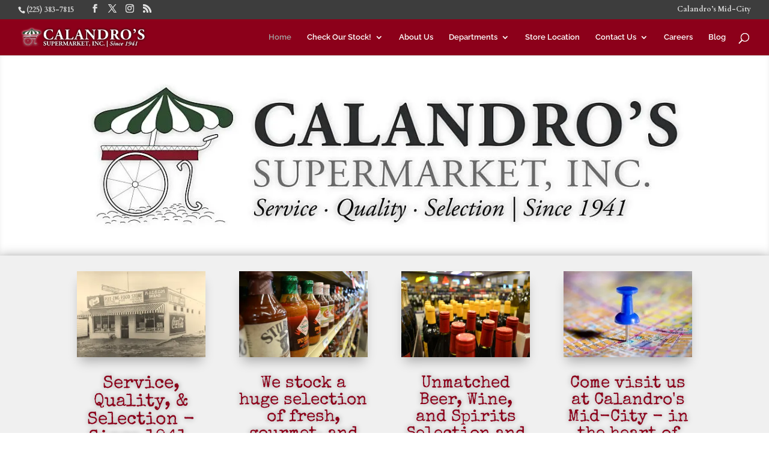

--- FILE ---
content_type: text/html; charset=utf-8
request_url: https://www.google.com/recaptcha/api2/anchor?ar=1&k=6LdyBpEUAAAAABCgLu0B-Hr9NV8twsAkHbSQFqW3&co=aHR0cHM6Ly9jYWxhbmRyb3MuY29tOjQ0Mw..&hl=en&v=PoyoqOPhxBO7pBk68S4YbpHZ&size=invisible&anchor-ms=20000&execute-ms=30000&cb=7kzkwpbo877s
body_size: 49906
content:
<!DOCTYPE HTML><html dir="ltr" lang="en"><head><meta http-equiv="Content-Type" content="text/html; charset=UTF-8">
<meta http-equiv="X-UA-Compatible" content="IE=edge">
<title>reCAPTCHA</title>
<style type="text/css">
/* cyrillic-ext */
@font-face {
  font-family: 'Roboto';
  font-style: normal;
  font-weight: 400;
  font-stretch: 100%;
  src: url(//fonts.gstatic.com/s/roboto/v48/KFO7CnqEu92Fr1ME7kSn66aGLdTylUAMa3GUBHMdazTgWw.woff2) format('woff2');
  unicode-range: U+0460-052F, U+1C80-1C8A, U+20B4, U+2DE0-2DFF, U+A640-A69F, U+FE2E-FE2F;
}
/* cyrillic */
@font-face {
  font-family: 'Roboto';
  font-style: normal;
  font-weight: 400;
  font-stretch: 100%;
  src: url(//fonts.gstatic.com/s/roboto/v48/KFO7CnqEu92Fr1ME7kSn66aGLdTylUAMa3iUBHMdazTgWw.woff2) format('woff2');
  unicode-range: U+0301, U+0400-045F, U+0490-0491, U+04B0-04B1, U+2116;
}
/* greek-ext */
@font-face {
  font-family: 'Roboto';
  font-style: normal;
  font-weight: 400;
  font-stretch: 100%;
  src: url(//fonts.gstatic.com/s/roboto/v48/KFO7CnqEu92Fr1ME7kSn66aGLdTylUAMa3CUBHMdazTgWw.woff2) format('woff2');
  unicode-range: U+1F00-1FFF;
}
/* greek */
@font-face {
  font-family: 'Roboto';
  font-style: normal;
  font-weight: 400;
  font-stretch: 100%;
  src: url(//fonts.gstatic.com/s/roboto/v48/KFO7CnqEu92Fr1ME7kSn66aGLdTylUAMa3-UBHMdazTgWw.woff2) format('woff2');
  unicode-range: U+0370-0377, U+037A-037F, U+0384-038A, U+038C, U+038E-03A1, U+03A3-03FF;
}
/* math */
@font-face {
  font-family: 'Roboto';
  font-style: normal;
  font-weight: 400;
  font-stretch: 100%;
  src: url(//fonts.gstatic.com/s/roboto/v48/KFO7CnqEu92Fr1ME7kSn66aGLdTylUAMawCUBHMdazTgWw.woff2) format('woff2');
  unicode-range: U+0302-0303, U+0305, U+0307-0308, U+0310, U+0312, U+0315, U+031A, U+0326-0327, U+032C, U+032F-0330, U+0332-0333, U+0338, U+033A, U+0346, U+034D, U+0391-03A1, U+03A3-03A9, U+03B1-03C9, U+03D1, U+03D5-03D6, U+03F0-03F1, U+03F4-03F5, U+2016-2017, U+2034-2038, U+203C, U+2040, U+2043, U+2047, U+2050, U+2057, U+205F, U+2070-2071, U+2074-208E, U+2090-209C, U+20D0-20DC, U+20E1, U+20E5-20EF, U+2100-2112, U+2114-2115, U+2117-2121, U+2123-214F, U+2190, U+2192, U+2194-21AE, U+21B0-21E5, U+21F1-21F2, U+21F4-2211, U+2213-2214, U+2216-22FF, U+2308-230B, U+2310, U+2319, U+231C-2321, U+2336-237A, U+237C, U+2395, U+239B-23B7, U+23D0, U+23DC-23E1, U+2474-2475, U+25AF, U+25B3, U+25B7, U+25BD, U+25C1, U+25CA, U+25CC, U+25FB, U+266D-266F, U+27C0-27FF, U+2900-2AFF, U+2B0E-2B11, U+2B30-2B4C, U+2BFE, U+3030, U+FF5B, U+FF5D, U+1D400-1D7FF, U+1EE00-1EEFF;
}
/* symbols */
@font-face {
  font-family: 'Roboto';
  font-style: normal;
  font-weight: 400;
  font-stretch: 100%;
  src: url(//fonts.gstatic.com/s/roboto/v48/KFO7CnqEu92Fr1ME7kSn66aGLdTylUAMaxKUBHMdazTgWw.woff2) format('woff2');
  unicode-range: U+0001-000C, U+000E-001F, U+007F-009F, U+20DD-20E0, U+20E2-20E4, U+2150-218F, U+2190, U+2192, U+2194-2199, U+21AF, U+21E6-21F0, U+21F3, U+2218-2219, U+2299, U+22C4-22C6, U+2300-243F, U+2440-244A, U+2460-24FF, U+25A0-27BF, U+2800-28FF, U+2921-2922, U+2981, U+29BF, U+29EB, U+2B00-2BFF, U+4DC0-4DFF, U+FFF9-FFFB, U+10140-1018E, U+10190-1019C, U+101A0, U+101D0-101FD, U+102E0-102FB, U+10E60-10E7E, U+1D2C0-1D2D3, U+1D2E0-1D37F, U+1F000-1F0FF, U+1F100-1F1AD, U+1F1E6-1F1FF, U+1F30D-1F30F, U+1F315, U+1F31C, U+1F31E, U+1F320-1F32C, U+1F336, U+1F378, U+1F37D, U+1F382, U+1F393-1F39F, U+1F3A7-1F3A8, U+1F3AC-1F3AF, U+1F3C2, U+1F3C4-1F3C6, U+1F3CA-1F3CE, U+1F3D4-1F3E0, U+1F3ED, U+1F3F1-1F3F3, U+1F3F5-1F3F7, U+1F408, U+1F415, U+1F41F, U+1F426, U+1F43F, U+1F441-1F442, U+1F444, U+1F446-1F449, U+1F44C-1F44E, U+1F453, U+1F46A, U+1F47D, U+1F4A3, U+1F4B0, U+1F4B3, U+1F4B9, U+1F4BB, U+1F4BF, U+1F4C8-1F4CB, U+1F4D6, U+1F4DA, U+1F4DF, U+1F4E3-1F4E6, U+1F4EA-1F4ED, U+1F4F7, U+1F4F9-1F4FB, U+1F4FD-1F4FE, U+1F503, U+1F507-1F50B, U+1F50D, U+1F512-1F513, U+1F53E-1F54A, U+1F54F-1F5FA, U+1F610, U+1F650-1F67F, U+1F687, U+1F68D, U+1F691, U+1F694, U+1F698, U+1F6AD, U+1F6B2, U+1F6B9-1F6BA, U+1F6BC, U+1F6C6-1F6CF, U+1F6D3-1F6D7, U+1F6E0-1F6EA, U+1F6F0-1F6F3, U+1F6F7-1F6FC, U+1F700-1F7FF, U+1F800-1F80B, U+1F810-1F847, U+1F850-1F859, U+1F860-1F887, U+1F890-1F8AD, U+1F8B0-1F8BB, U+1F8C0-1F8C1, U+1F900-1F90B, U+1F93B, U+1F946, U+1F984, U+1F996, U+1F9E9, U+1FA00-1FA6F, U+1FA70-1FA7C, U+1FA80-1FA89, U+1FA8F-1FAC6, U+1FACE-1FADC, U+1FADF-1FAE9, U+1FAF0-1FAF8, U+1FB00-1FBFF;
}
/* vietnamese */
@font-face {
  font-family: 'Roboto';
  font-style: normal;
  font-weight: 400;
  font-stretch: 100%;
  src: url(//fonts.gstatic.com/s/roboto/v48/KFO7CnqEu92Fr1ME7kSn66aGLdTylUAMa3OUBHMdazTgWw.woff2) format('woff2');
  unicode-range: U+0102-0103, U+0110-0111, U+0128-0129, U+0168-0169, U+01A0-01A1, U+01AF-01B0, U+0300-0301, U+0303-0304, U+0308-0309, U+0323, U+0329, U+1EA0-1EF9, U+20AB;
}
/* latin-ext */
@font-face {
  font-family: 'Roboto';
  font-style: normal;
  font-weight: 400;
  font-stretch: 100%;
  src: url(//fonts.gstatic.com/s/roboto/v48/KFO7CnqEu92Fr1ME7kSn66aGLdTylUAMa3KUBHMdazTgWw.woff2) format('woff2');
  unicode-range: U+0100-02BA, U+02BD-02C5, U+02C7-02CC, U+02CE-02D7, U+02DD-02FF, U+0304, U+0308, U+0329, U+1D00-1DBF, U+1E00-1E9F, U+1EF2-1EFF, U+2020, U+20A0-20AB, U+20AD-20C0, U+2113, U+2C60-2C7F, U+A720-A7FF;
}
/* latin */
@font-face {
  font-family: 'Roboto';
  font-style: normal;
  font-weight: 400;
  font-stretch: 100%;
  src: url(//fonts.gstatic.com/s/roboto/v48/KFO7CnqEu92Fr1ME7kSn66aGLdTylUAMa3yUBHMdazQ.woff2) format('woff2');
  unicode-range: U+0000-00FF, U+0131, U+0152-0153, U+02BB-02BC, U+02C6, U+02DA, U+02DC, U+0304, U+0308, U+0329, U+2000-206F, U+20AC, U+2122, U+2191, U+2193, U+2212, U+2215, U+FEFF, U+FFFD;
}
/* cyrillic-ext */
@font-face {
  font-family: 'Roboto';
  font-style: normal;
  font-weight: 500;
  font-stretch: 100%;
  src: url(//fonts.gstatic.com/s/roboto/v48/KFO7CnqEu92Fr1ME7kSn66aGLdTylUAMa3GUBHMdazTgWw.woff2) format('woff2');
  unicode-range: U+0460-052F, U+1C80-1C8A, U+20B4, U+2DE0-2DFF, U+A640-A69F, U+FE2E-FE2F;
}
/* cyrillic */
@font-face {
  font-family: 'Roboto';
  font-style: normal;
  font-weight: 500;
  font-stretch: 100%;
  src: url(//fonts.gstatic.com/s/roboto/v48/KFO7CnqEu92Fr1ME7kSn66aGLdTylUAMa3iUBHMdazTgWw.woff2) format('woff2');
  unicode-range: U+0301, U+0400-045F, U+0490-0491, U+04B0-04B1, U+2116;
}
/* greek-ext */
@font-face {
  font-family: 'Roboto';
  font-style: normal;
  font-weight: 500;
  font-stretch: 100%;
  src: url(//fonts.gstatic.com/s/roboto/v48/KFO7CnqEu92Fr1ME7kSn66aGLdTylUAMa3CUBHMdazTgWw.woff2) format('woff2');
  unicode-range: U+1F00-1FFF;
}
/* greek */
@font-face {
  font-family: 'Roboto';
  font-style: normal;
  font-weight: 500;
  font-stretch: 100%;
  src: url(//fonts.gstatic.com/s/roboto/v48/KFO7CnqEu92Fr1ME7kSn66aGLdTylUAMa3-UBHMdazTgWw.woff2) format('woff2');
  unicode-range: U+0370-0377, U+037A-037F, U+0384-038A, U+038C, U+038E-03A1, U+03A3-03FF;
}
/* math */
@font-face {
  font-family: 'Roboto';
  font-style: normal;
  font-weight: 500;
  font-stretch: 100%;
  src: url(//fonts.gstatic.com/s/roboto/v48/KFO7CnqEu92Fr1ME7kSn66aGLdTylUAMawCUBHMdazTgWw.woff2) format('woff2');
  unicode-range: U+0302-0303, U+0305, U+0307-0308, U+0310, U+0312, U+0315, U+031A, U+0326-0327, U+032C, U+032F-0330, U+0332-0333, U+0338, U+033A, U+0346, U+034D, U+0391-03A1, U+03A3-03A9, U+03B1-03C9, U+03D1, U+03D5-03D6, U+03F0-03F1, U+03F4-03F5, U+2016-2017, U+2034-2038, U+203C, U+2040, U+2043, U+2047, U+2050, U+2057, U+205F, U+2070-2071, U+2074-208E, U+2090-209C, U+20D0-20DC, U+20E1, U+20E5-20EF, U+2100-2112, U+2114-2115, U+2117-2121, U+2123-214F, U+2190, U+2192, U+2194-21AE, U+21B0-21E5, U+21F1-21F2, U+21F4-2211, U+2213-2214, U+2216-22FF, U+2308-230B, U+2310, U+2319, U+231C-2321, U+2336-237A, U+237C, U+2395, U+239B-23B7, U+23D0, U+23DC-23E1, U+2474-2475, U+25AF, U+25B3, U+25B7, U+25BD, U+25C1, U+25CA, U+25CC, U+25FB, U+266D-266F, U+27C0-27FF, U+2900-2AFF, U+2B0E-2B11, U+2B30-2B4C, U+2BFE, U+3030, U+FF5B, U+FF5D, U+1D400-1D7FF, U+1EE00-1EEFF;
}
/* symbols */
@font-face {
  font-family: 'Roboto';
  font-style: normal;
  font-weight: 500;
  font-stretch: 100%;
  src: url(//fonts.gstatic.com/s/roboto/v48/KFO7CnqEu92Fr1ME7kSn66aGLdTylUAMaxKUBHMdazTgWw.woff2) format('woff2');
  unicode-range: U+0001-000C, U+000E-001F, U+007F-009F, U+20DD-20E0, U+20E2-20E4, U+2150-218F, U+2190, U+2192, U+2194-2199, U+21AF, U+21E6-21F0, U+21F3, U+2218-2219, U+2299, U+22C4-22C6, U+2300-243F, U+2440-244A, U+2460-24FF, U+25A0-27BF, U+2800-28FF, U+2921-2922, U+2981, U+29BF, U+29EB, U+2B00-2BFF, U+4DC0-4DFF, U+FFF9-FFFB, U+10140-1018E, U+10190-1019C, U+101A0, U+101D0-101FD, U+102E0-102FB, U+10E60-10E7E, U+1D2C0-1D2D3, U+1D2E0-1D37F, U+1F000-1F0FF, U+1F100-1F1AD, U+1F1E6-1F1FF, U+1F30D-1F30F, U+1F315, U+1F31C, U+1F31E, U+1F320-1F32C, U+1F336, U+1F378, U+1F37D, U+1F382, U+1F393-1F39F, U+1F3A7-1F3A8, U+1F3AC-1F3AF, U+1F3C2, U+1F3C4-1F3C6, U+1F3CA-1F3CE, U+1F3D4-1F3E0, U+1F3ED, U+1F3F1-1F3F3, U+1F3F5-1F3F7, U+1F408, U+1F415, U+1F41F, U+1F426, U+1F43F, U+1F441-1F442, U+1F444, U+1F446-1F449, U+1F44C-1F44E, U+1F453, U+1F46A, U+1F47D, U+1F4A3, U+1F4B0, U+1F4B3, U+1F4B9, U+1F4BB, U+1F4BF, U+1F4C8-1F4CB, U+1F4D6, U+1F4DA, U+1F4DF, U+1F4E3-1F4E6, U+1F4EA-1F4ED, U+1F4F7, U+1F4F9-1F4FB, U+1F4FD-1F4FE, U+1F503, U+1F507-1F50B, U+1F50D, U+1F512-1F513, U+1F53E-1F54A, U+1F54F-1F5FA, U+1F610, U+1F650-1F67F, U+1F687, U+1F68D, U+1F691, U+1F694, U+1F698, U+1F6AD, U+1F6B2, U+1F6B9-1F6BA, U+1F6BC, U+1F6C6-1F6CF, U+1F6D3-1F6D7, U+1F6E0-1F6EA, U+1F6F0-1F6F3, U+1F6F7-1F6FC, U+1F700-1F7FF, U+1F800-1F80B, U+1F810-1F847, U+1F850-1F859, U+1F860-1F887, U+1F890-1F8AD, U+1F8B0-1F8BB, U+1F8C0-1F8C1, U+1F900-1F90B, U+1F93B, U+1F946, U+1F984, U+1F996, U+1F9E9, U+1FA00-1FA6F, U+1FA70-1FA7C, U+1FA80-1FA89, U+1FA8F-1FAC6, U+1FACE-1FADC, U+1FADF-1FAE9, U+1FAF0-1FAF8, U+1FB00-1FBFF;
}
/* vietnamese */
@font-face {
  font-family: 'Roboto';
  font-style: normal;
  font-weight: 500;
  font-stretch: 100%;
  src: url(//fonts.gstatic.com/s/roboto/v48/KFO7CnqEu92Fr1ME7kSn66aGLdTylUAMa3OUBHMdazTgWw.woff2) format('woff2');
  unicode-range: U+0102-0103, U+0110-0111, U+0128-0129, U+0168-0169, U+01A0-01A1, U+01AF-01B0, U+0300-0301, U+0303-0304, U+0308-0309, U+0323, U+0329, U+1EA0-1EF9, U+20AB;
}
/* latin-ext */
@font-face {
  font-family: 'Roboto';
  font-style: normal;
  font-weight: 500;
  font-stretch: 100%;
  src: url(//fonts.gstatic.com/s/roboto/v48/KFO7CnqEu92Fr1ME7kSn66aGLdTylUAMa3KUBHMdazTgWw.woff2) format('woff2');
  unicode-range: U+0100-02BA, U+02BD-02C5, U+02C7-02CC, U+02CE-02D7, U+02DD-02FF, U+0304, U+0308, U+0329, U+1D00-1DBF, U+1E00-1E9F, U+1EF2-1EFF, U+2020, U+20A0-20AB, U+20AD-20C0, U+2113, U+2C60-2C7F, U+A720-A7FF;
}
/* latin */
@font-face {
  font-family: 'Roboto';
  font-style: normal;
  font-weight: 500;
  font-stretch: 100%;
  src: url(//fonts.gstatic.com/s/roboto/v48/KFO7CnqEu92Fr1ME7kSn66aGLdTylUAMa3yUBHMdazQ.woff2) format('woff2');
  unicode-range: U+0000-00FF, U+0131, U+0152-0153, U+02BB-02BC, U+02C6, U+02DA, U+02DC, U+0304, U+0308, U+0329, U+2000-206F, U+20AC, U+2122, U+2191, U+2193, U+2212, U+2215, U+FEFF, U+FFFD;
}
/* cyrillic-ext */
@font-face {
  font-family: 'Roboto';
  font-style: normal;
  font-weight: 900;
  font-stretch: 100%;
  src: url(//fonts.gstatic.com/s/roboto/v48/KFO7CnqEu92Fr1ME7kSn66aGLdTylUAMa3GUBHMdazTgWw.woff2) format('woff2');
  unicode-range: U+0460-052F, U+1C80-1C8A, U+20B4, U+2DE0-2DFF, U+A640-A69F, U+FE2E-FE2F;
}
/* cyrillic */
@font-face {
  font-family: 'Roboto';
  font-style: normal;
  font-weight: 900;
  font-stretch: 100%;
  src: url(//fonts.gstatic.com/s/roboto/v48/KFO7CnqEu92Fr1ME7kSn66aGLdTylUAMa3iUBHMdazTgWw.woff2) format('woff2');
  unicode-range: U+0301, U+0400-045F, U+0490-0491, U+04B0-04B1, U+2116;
}
/* greek-ext */
@font-face {
  font-family: 'Roboto';
  font-style: normal;
  font-weight: 900;
  font-stretch: 100%;
  src: url(//fonts.gstatic.com/s/roboto/v48/KFO7CnqEu92Fr1ME7kSn66aGLdTylUAMa3CUBHMdazTgWw.woff2) format('woff2');
  unicode-range: U+1F00-1FFF;
}
/* greek */
@font-face {
  font-family: 'Roboto';
  font-style: normal;
  font-weight: 900;
  font-stretch: 100%;
  src: url(//fonts.gstatic.com/s/roboto/v48/KFO7CnqEu92Fr1ME7kSn66aGLdTylUAMa3-UBHMdazTgWw.woff2) format('woff2');
  unicode-range: U+0370-0377, U+037A-037F, U+0384-038A, U+038C, U+038E-03A1, U+03A3-03FF;
}
/* math */
@font-face {
  font-family: 'Roboto';
  font-style: normal;
  font-weight: 900;
  font-stretch: 100%;
  src: url(//fonts.gstatic.com/s/roboto/v48/KFO7CnqEu92Fr1ME7kSn66aGLdTylUAMawCUBHMdazTgWw.woff2) format('woff2');
  unicode-range: U+0302-0303, U+0305, U+0307-0308, U+0310, U+0312, U+0315, U+031A, U+0326-0327, U+032C, U+032F-0330, U+0332-0333, U+0338, U+033A, U+0346, U+034D, U+0391-03A1, U+03A3-03A9, U+03B1-03C9, U+03D1, U+03D5-03D6, U+03F0-03F1, U+03F4-03F5, U+2016-2017, U+2034-2038, U+203C, U+2040, U+2043, U+2047, U+2050, U+2057, U+205F, U+2070-2071, U+2074-208E, U+2090-209C, U+20D0-20DC, U+20E1, U+20E5-20EF, U+2100-2112, U+2114-2115, U+2117-2121, U+2123-214F, U+2190, U+2192, U+2194-21AE, U+21B0-21E5, U+21F1-21F2, U+21F4-2211, U+2213-2214, U+2216-22FF, U+2308-230B, U+2310, U+2319, U+231C-2321, U+2336-237A, U+237C, U+2395, U+239B-23B7, U+23D0, U+23DC-23E1, U+2474-2475, U+25AF, U+25B3, U+25B7, U+25BD, U+25C1, U+25CA, U+25CC, U+25FB, U+266D-266F, U+27C0-27FF, U+2900-2AFF, U+2B0E-2B11, U+2B30-2B4C, U+2BFE, U+3030, U+FF5B, U+FF5D, U+1D400-1D7FF, U+1EE00-1EEFF;
}
/* symbols */
@font-face {
  font-family: 'Roboto';
  font-style: normal;
  font-weight: 900;
  font-stretch: 100%;
  src: url(//fonts.gstatic.com/s/roboto/v48/KFO7CnqEu92Fr1ME7kSn66aGLdTylUAMaxKUBHMdazTgWw.woff2) format('woff2');
  unicode-range: U+0001-000C, U+000E-001F, U+007F-009F, U+20DD-20E0, U+20E2-20E4, U+2150-218F, U+2190, U+2192, U+2194-2199, U+21AF, U+21E6-21F0, U+21F3, U+2218-2219, U+2299, U+22C4-22C6, U+2300-243F, U+2440-244A, U+2460-24FF, U+25A0-27BF, U+2800-28FF, U+2921-2922, U+2981, U+29BF, U+29EB, U+2B00-2BFF, U+4DC0-4DFF, U+FFF9-FFFB, U+10140-1018E, U+10190-1019C, U+101A0, U+101D0-101FD, U+102E0-102FB, U+10E60-10E7E, U+1D2C0-1D2D3, U+1D2E0-1D37F, U+1F000-1F0FF, U+1F100-1F1AD, U+1F1E6-1F1FF, U+1F30D-1F30F, U+1F315, U+1F31C, U+1F31E, U+1F320-1F32C, U+1F336, U+1F378, U+1F37D, U+1F382, U+1F393-1F39F, U+1F3A7-1F3A8, U+1F3AC-1F3AF, U+1F3C2, U+1F3C4-1F3C6, U+1F3CA-1F3CE, U+1F3D4-1F3E0, U+1F3ED, U+1F3F1-1F3F3, U+1F3F5-1F3F7, U+1F408, U+1F415, U+1F41F, U+1F426, U+1F43F, U+1F441-1F442, U+1F444, U+1F446-1F449, U+1F44C-1F44E, U+1F453, U+1F46A, U+1F47D, U+1F4A3, U+1F4B0, U+1F4B3, U+1F4B9, U+1F4BB, U+1F4BF, U+1F4C8-1F4CB, U+1F4D6, U+1F4DA, U+1F4DF, U+1F4E3-1F4E6, U+1F4EA-1F4ED, U+1F4F7, U+1F4F9-1F4FB, U+1F4FD-1F4FE, U+1F503, U+1F507-1F50B, U+1F50D, U+1F512-1F513, U+1F53E-1F54A, U+1F54F-1F5FA, U+1F610, U+1F650-1F67F, U+1F687, U+1F68D, U+1F691, U+1F694, U+1F698, U+1F6AD, U+1F6B2, U+1F6B9-1F6BA, U+1F6BC, U+1F6C6-1F6CF, U+1F6D3-1F6D7, U+1F6E0-1F6EA, U+1F6F0-1F6F3, U+1F6F7-1F6FC, U+1F700-1F7FF, U+1F800-1F80B, U+1F810-1F847, U+1F850-1F859, U+1F860-1F887, U+1F890-1F8AD, U+1F8B0-1F8BB, U+1F8C0-1F8C1, U+1F900-1F90B, U+1F93B, U+1F946, U+1F984, U+1F996, U+1F9E9, U+1FA00-1FA6F, U+1FA70-1FA7C, U+1FA80-1FA89, U+1FA8F-1FAC6, U+1FACE-1FADC, U+1FADF-1FAE9, U+1FAF0-1FAF8, U+1FB00-1FBFF;
}
/* vietnamese */
@font-face {
  font-family: 'Roboto';
  font-style: normal;
  font-weight: 900;
  font-stretch: 100%;
  src: url(//fonts.gstatic.com/s/roboto/v48/KFO7CnqEu92Fr1ME7kSn66aGLdTylUAMa3OUBHMdazTgWw.woff2) format('woff2');
  unicode-range: U+0102-0103, U+0110-0111, U+0128-0129, U+0168-0169, U+01A0-01A1, U+01AF-01B0, U+0300-0301, U+0303-0304, U+0308-0309, U+0323, U+0329, U+1EA0-1EF9, U+20AB;
}
/* latin-ext */
@font-face {
  font-family: 'Roboto';
  font-style: normal;
  font-weight: 900;
  font-stretch: 100%;
  src: url(//fonts.gstatic.com/s/roboto/v48/KFO7CnqEu92Fr1ME7kSn66aGLdTylUAMa3KUBHMdazTgWw.woff2) format('woff2');
  unicode-range: U+0100-02BA, U+02BD-02C5, U+02C7-02CC, U+02CE-02D7, U+02DD-02FF, U+0304, U+0308, U+0329, U+1D00-1DBF, U+1E00-1E9F, U+1EF2-1EFF, U+2020, U+20A0-20AB, U+20AD-20C0, U+2113, U+2C60-2C7F, U+A720-A7FF;
}
/* latin */
@font-face {
  font-family: 'Roboto';
  font-style: normal;
  font-weight: 900;
  font-stretch: 100%;
  src: url(//fonts.gstatic.com/s/roboto/v48/KFO7CnqEu92Fr1ME7kSn66aGLdTylUAMa3yUBHMdazQ.woff2) format('woff2');
  unicode-range: U+0000-00FF, U+0131, U+0152-0153, U+02BB-02BC, U+02C6, U+02DA, U+02DC, U+0304, U+0308, U+0329, U+2000-206F, U+20AC, U+2122, U+2191, U+2193, U+2212, U+2215, U+FEFF, U+FFFD;
}

</style>
<link rel="stylesheet" type="text/css" href="https://www.gstatic.com/recaptcha/releases/PoyoqOPhxBO7pBk68S4YbpHZ/styles__ltr.css">
<script nonce="0EVm-KDfUsPVec8nXENN0A" type="text/javascript">window['__recaptcha_api'] = 'https://www.google.com/recaptcha/api2/';</script>
<script type="text/javascript" src="https://www.gstatic.com/recaptcha/releases/PoyoqOPhxBO7pBk68S4YbpHZ/recaptcha__en.js" nonce="0EVm-KDfUsPVec8nXENN0A">
      
    </script></head>
<body><div id="rc-anchor-alert" class="rc-anchor-alert"></div>
<input type="hidden" id="recaptcha-token" value="[base64]">
<script type="text/javascript" nonce="0EVm-KDfUsPVec8nXENN0A">
      recaptcha.anchor.Main.init("[\x22ainput\x22,[\x22bgdata\x22,\x22\x22,\[base64]/[base64]/[base64]/[base64]/[base64]/[base64]/KGcoTywyNTMsTy5PKSxVRyhPLEMpKTpnKE8sMjUzLEMpLE8pKSxsKSksTykpfSxieT1mdW5jdGlvbihDLE8sdSxsKXtmb3IobD0odT1SKEMpLDApO08+MDtPLS0pbD1sPDw4fFooQyk7ZyhDLHUsbCl9LFVHPWZ1bmN0aW9uKEMsTyl7Qy5pLmxlbmd0aD4xMDQ/[base64]/[base64]/[base64]/[base64]/[base64]/[base64]/[base64]\\u003d\x22,\[base64]\x22,\x22c8KFw6IDAmHDkxFWBg7CtULCtj8pw47Chw7DhsKsw67CgjUdZ8K0WF4HbsO2YsO0wpfDgsOlw6Yww67Ci8OBSEPDr01bwozDuGBnccKDwp1GwqrCjCHCnVR/[base64]/[base64]/On1JSy3CjcKLRcOXVMK4w7DDrMOYwrVBRcOmdcKWw7DDlMOVwoDCoDQNMcKqPgsUHsKbw6sWVsKnSMKPw5fCs8KgRxpnKGbDq8O/ZcKWKkktW0nDmsOuGUV9IGscwqlyw4MOP8OOwopOw5/DsSltanzCusKbw6E/[base64]/[base64]/w7vDpcKyFsOdw4gAw4zChMKWLMKCLsONEwdXw4NmGsOxw6FEw63CsHnCgsOYJ8KLwq3Ct3fDujPCrsKdJl59wooqRRLCggHDsjbCn8KaNntzwpfDqmbCssOaw4bChcKnKS0ka8Orwr/CrQfDqcKtAWlow44fwpnDi3/CrghRIcOPw5zCg8O8EEvDo8KsWw7DisOBcw7CisOsa3PCu0YaPMKPdMOWwofCosKTwpDCnHvDssKrwqFXcMOVwoduwonDhCbCtT7DjcKOLT7CiDLCvMOFBnTDgsOVw5vCg0dkDsO4Tj/DlMKGS8O/esKaw7U1wrdLworCj8KUwoXCkcOPwqwYwrbChMOfwr3DizbDtFVKDj1QS21BwptSAcK4w71CwoPClF8hESvCvnJVw6UBwqFpw6zDuADChnU9w6vCsWJjwpvDkz7DmmxGwrV9w5UCw60wUHzCocKjTMOowoPDqsOWwoFUwohtaRwETDhxeFbCix8CUcOUw7LCsh06Rg/DvgJ9XsKVw7bCn8OnRcKOw7Ahw60iwoPCjzFtw4xnChxwWxFXK8OEO8ORwq0gwqjDqsKtwr0PDsK5wpBSCMOtwrASGC4ewpRAw7rChcOVBsOFw6HDhcOmwr3CjcOHKBt1TS7CkBhpM8OSwq/DhzbDiXnDnRTCs8Olwr4rLyjCunLDs8O2OMOFw4IQw6I8w6fCrMOnwqd2GhXCkwpYXhgdw43DtcKTDsOxwrbCpiVNwrcrQBzDhsOUA8OsE8K4OcOQw4XCozJNw7zCgsOuwpJSwqbCvAPDhsKhd8Oew4hXwq/CjwzDgBldaSzCtMKxw7R2E2nCmG3Do8K3WmzDkBw6FBzDkgzDtsOhw5IdQht4IsOcw6/[base64]/LMOuV052EFINw5FXw7rDmiXCq2LDqMOdPRTDhz/CtMO8JMKIwr7CmMObw4Miw6jDuFbChH4Xb2ESw7fCm0PDusONw7bDrcKDSMKrwqQYfjcRwrkOPRhBIGUKOsOgFU7DosK9MyY6wqIrw5TDu8KrW8KcbBjCh2hqwqkxcVXDr1pGaMOiwpXDlGXCvkl8HsOXTQhswoHCnD8bwoYkEcK6wpjCnsK3LMOnw5/CiEvDtm9cwrlHwrnDosOOwplDN8Kpw5DDoMKpw4IPJsKtTcORAHfChRXCiMKrw5VvS8O0M8Kaw6sndcOcw5LCjgYPw6/DjgPCmwQaSgBUwo0ORcK8w6LCvF/Dl8Khw5fDgTIfGsO/[base64]/CmFzDqcOTwqMSw4PDgMO7w55wHRsGe8O+wrXCvBDDrXrCk8KFJsKKwqHCl3rCtcKTDMKlw6kKFDAOXcOjwrIOcRHDs8OANcKew4PCom0zQSbCtTorw75Kw5nDhTPCrTcywozDl8Oiw6gawr/Cv21FBcO1b0gawqZ8OcKSIjjCksKuWwrDt38GwpAgZMOjJcO2w6tMccKMejjDmkh5wp0Nwq9SZyVBSsK/MsKVw4hlJ8KhGMOfOwYzwofCjznCicOMw41XLEZcZAEXwr3DiMO2w6zCssOSeFrDnlRpcsK0w405f8ODw4/ClBk0wqXCp8KMGwBcwqBFXcOqN8OGwpNcahHDlWBJNsO8KC/DmMK0CsOYHWvDgnnCq8OMVzwhw5xxwo/CjCfCiB7CthjCuMO/[base64]/[base64]/[base64]/CtQXCgSxYwo3DqcKjw57DrMOdwqvDlsK7JUfCssKRahMxK8KpNMKfAgrDucKEw7ZHw5nChsOIwo3CiUZ0YMK2N8Knwp/ChsKlCDfCsCtew63DscOmwqvDhcOTw5ctw4cOwp/DnsOXw6LDjMKLHMO1XhXDucKiJcKXeW7DgMKnMFrCm8OGRlrCkcKVf8OAQMKQwo4Iw5pKwrx3wpXDnzLDnsOlZ8KywrfDkFjDmggcOQjCkXE1c2/DimjCkFTDnC7DncKRw4c0w5/CgsO4wrtxw6ALByk7woAkScO/TMO7ZMKbwosPwrYLw4DCr0zDs8KyH8O9w7bChcOcwrx8QEHDqWHCnMOxwrvDpCQRc3tiwoF2LMKiw7p7ScO9wqlMw6FUUsOdKgxMwojDlsK/[base64]/wozCvMKTwqzClcOewpvCvTwuMMOewrlbw6fCtMOpJEN9w77ClGxzTcKOw5DCgcOhNcO5wqYTKsOQDMKnYnJtw5YgKMOtw5jCtSPCusONTzpQMwwLwq7DgCNHwpHCrENaZMKpwo54Y8Ojw7/[base64]/ClcOmDMOrFcOuEGnChGV5R8Kiw5fDgsOzwr3DrsK9w5NLwr1/w6bDg8KSfMK0wrTDhBHChcKGeg3DvMO7wqctMwDCrMK9AMOeKcKiw5DCgMKKSxPCg3DCtsKCw5YgwrR2w51gYmMKLDFewrHCvjLDtg1HdBRNwpcmUSx+LMOJHSAKw7Q6TTsOwqtyfcK5KMOZZn/[base64]/[base64]/NjFzwoB/Dkwpw7DChMOLw7wbw5MgwqrCicKxwokAwpg5wqTDpwbCvBvCjsKawqHDvz7CkmLDr8OawpxwwppGwoVfaMOLwo7DjBkgRMKww6xFasO9FsKxccKBWAl/dcKLVMOAOFd5FX9Vwps3w6fCiHVkcsOhHx8PwoJJZVzCtRbCtcOtwqonw6bCusK/wo/DomTDpUogwr8qYMO9w4Ruw4fDncOdNcKvw6DDuRZZw7UzEsKNwrJ8QEJJw4zDncKHHcKdwoAaRADCmsOqccOpw4XCo8Onw5VkCcOJw7HCpcKib8KfeQPDucO5wqbCpTvDoDnCscKjwoPChcOyQ8ODwpTCrcOKNlXCmWXDmQXDvsOvwo1uwq/DjSBmwo8MwrJ4DsOfwqHCkCvCpMOWMcKdbhlLE8KWRTrCncOUCjxqKcK8LcK3w4tAwqjCkAlqMcOYwrUUSSnDqMKnw7/[base64]/CpRpEImMDIk3DgXbDp8Oqwrp4wrfCkMOGHMKAw6ICwo3DjVnDqF7CkhI2H0BIJMKjMWRUw7fCgk5Tb8OBw5NyHEDDjWRnw7A+w5I1BSrDpR8Gw7zDhMOFwqxVPcOQwp0kfWDDlm5HflhywrjDscKLaH1vw4rDpsK/w4bCgMOaBMOWw5bDucOowo5Yw6DCh8Ktw4wOwpHCncOXw5HDpkBvw7HCujbDvsKuORvCuA7DiE/ChhlVVsK1YgrCrDVqwpk1wpxHworCtWxXwroDwq3DjMKLwppdwp/Dk8OqTA1SD8KQW8O9RMK2wqPCl3jCkwjCuXwgwpXDsFzDk04dVcKuw73Cs8K9w4LDh8OWw4vCi8O/QcKpwpDDoFXDgjrDjMOWZMOpGcKLJxBHw5PDpk/[base64]/ZlBcw7/DozBgbMK1d8KbwqfChsOTEsKxwpzCnknCoMOjLWEbLk01T13DhjPDtsOYBcKUGMKoY2fDrHkzbBILIcOaw6sGw6HDrBATIHFjM8O/wp1EZ01GVCF+wooLwrsPICdBHMKpwphgwoEyHF5MJUcDHDHCm8OuGiMjwrLClsKvDcKcKkHDnB3CpSVBUCzDp8KSAsK2XsOYwoHDokHDlUt/w5rDtyPCsMKAwqocdcO9w6pRwoUSw6LCs8OPwrHCkMKyG8OBblcHN8OSfVQJOsKgw6LDhW/CpcONwrvDjcOZUwTDq00YQsOJCQ/CocKhBsOzSFrCusOIAsKFDMKAw6fCvw0bw7EbwofDtsO1wohVRATDgcO9w5A4EgpUw7duD8OIHhfCtcOJUkNHw6nCu000HsO1Zk/DscOnw4nCmy/CikvCosObw5rCoWwrWMK4OkLCrGzDg8KMw6lnwq7DtcO6wrcHPlrDrgccwqguBMOdWWZ3dsK2wqRNRMOLwqDCuMOoFETCsMKDw73CvT7DpcKiw5fDhcKUwrspwqheU0Nsw4bCugh9XsKVw4/CrsOga8OIw5HCn8KqwrhEZA1jDMKHBsKBwqUzYsOXesOrVcOww4PDlkLCnG7DicOLwq/DnMKiwrhhbsOUw5DDkB0sCjHCowQcw6QRwqUawoPDiH7CtsOfw4/[base64]/Cu8KiFMK5FDfDgAhgTFvCusKrF1TDqkvDv8O6wpzDisO3w5o/DDzCk0HChEIVwodaScODK8KHAmbDm8O4wposwoRJWGjCr2DCjcKsGxdDAyApMhfCvMK4wo8Pw7jChcK/wqEoKgktbEczWsOZO8Kfw4V7f8OXw4UGwpgWw6/[base64]/[base64]/CoBDDjwfDu3YLNMK2A23DjnMjfMO7JcOYIcK3w7nDtMOZcWU7w6bDk8OowowQAxdtUTLCkwZhwqPCm8KReiHCk11eSjHDgX/CncKIZCo/P07CiVBqw58EwojCjMOYwpbDt3LDoMKbAMKmw6HCmwMpwq7CpnLDh1E7V2fCoQZpwqUXMMOywqcIw7l+wpANw7g5wrRqCsKtw646w6rDv38TVSzCicK6RMOnP8OjwpQEJ8OXOi/CvXUMwrbCnB/[base64]/JsOxAsK6eXfCsj3CjkrClXvCsxXChMK1w6VMwroKwrXCh8Kaw5TCp3B8w5ELA8KRwpnDtcK3wo/[base64]/Dj3/DklwBdsO0UQnDqXFrwpDDong8wq5Ow64cFHnDtcOYAsKDU8KrSsO5W8KPcMOyYy5PBMObRMKyVW5mw43CrlfCpUzCgA7Cq0/DrmJ7w5ohPMOUbGAHwoDDkA19F2bCv1k2worDrWXDk8KXw6fCpEMtwpbCiiguwqnDvMOFwrnDrsKqFGvCu8KoLGIkwrcpwrNpwpfDi07CnDHDmmNoX8KlwocNdsOQw7UIWwXDjsOmF1lhccKHwo/[base64]/ChMKLA8O0ZUzCisOzw6HDvsKPwrbDh0J8wqRhGg4Ow6BhVRQ8HWLClsOzfkLDs1LChVLCk8OgBk/DhsKmOB7CsknCrUdGPMOhwqfCmkTDm2piBlzCsDrDrsKKwr5kJkwgMcOWXsK0w5LCiMOZOlHDnDDDt8OED8OywqjDgsKhUmLDukTDoSQvwoDCicOcR8OAZQp4I1bCv8K4CsO4AMKxNlrCisK/E8KqZBHDtRDDqsOvLsKPwo10w4nCt8Odw6vDsDAtPFHDmWgvwq/CnsK+YcK1wqjDgQnDq8KAwpPCkMKvfGrDksO7HEVgwoo3JCHCpsOnw4bCtsOObFoiw6Qpw5/CnlR+w6FtKVTDkHlCw4LDmlPDlD7Du8K0cGXDssORwpbDn8Kew6gKYC0JwrAzFsOpXsOsB0fCssKRwoLCgMOfE8OswpMcBcO6wqPCpMKJw7VvKMKBX8KbSxjCq8OSwqQNwolZwqXDhl7Cl8Oyw6rCoQvDpMK2wqDDvsKBEMOUY3Adw5LCrRAacMKuw5XDo8OYw6/CisKlZ8Kpwo/DkMK9VMOjwpDDqcOkwpjDh1dKA0krwpjCjzvCgyMNwrIEKAYHwqYBLMO/wpgowpXDlMKMeMKEH1BuXVHCncKIIS1TeMK6woYLeMOgw63DvylnVcO+KMKOw7PDlwTDgMOww5V6N8O0w53DvD9twqfCnsOTwpQFKR5Qd8O+cy/[base64]/[base64]/DtAvDqgbDozLDmsKhw7jDvlZ3wpY2J8OxwrbCrETDnsOONsOswrLDtwITV1bDq8O5wqbDhEckOlPDk8KPfcOjw6hswqLCvsOxQlTCj0DDoSLCq8KuwpLDgV1lesObMsOIJ8KnwokQwrLChwjDvcOJw74II8O+SMKtbMK/XMKRwqB2w7ttwrNXbcOkwr/DqcOZw4tcwoDDusOjw7tzwrUdwoULw6fDqWRgw6syw6XDqMKRwrXCnB7CpUXDpSTDqx3DlMOowrbDkcKHwr5dJzIUGUJyZmzCgyDDjcOIw63CscKqd8Kvw71AHBfCqXsHZyXDi1BrVMOWPcKtBxDCnHjDuSTCnGvDiTvDvMOIFVJ/[base64]/CiE/DhV/CtsOdwpJUeQ5ewoLDtMKoasO5KcKRwrDCnMKeFE5YNA7CvHvCjsOhdsOBW8K2PErCs8KFRcOYScOXEcOhwr7DhnrDuwNRTsO4w7TCihXDoHwWwq3Dp8K6wrDCkMK2dQbCo8Kbw718w7rCjcO5w6LDmnnDpsKXwo7Drj3CkcKVw7LCoELDmMK9MQjClMKUw5LDrH/CmFbDkCwKwrRjLsO3LcOewqXDnkTClcOxw5YLZsK+wpvDqsKUEjwdwrzDuEvCgMKmw79/[base64]/DtcO/w6UfwqLCsMKibMKZBcKFw5jDjMOMUzBqK0HCrMOPYcONwpoKPcKIH1fCvMORLMKsMzjDjVHCksOyw5TChyrCpsK0FcOyw5fCiBA3MRPCmSB1wpHDn8KhS8ObUcKLPMKAw6PDn1nDl8Odw73Cl8KMOEVIw6TCr8OswpvCvDQvdsOuw4DCmD1Bw7/Dv8KowqfCusOIw7PDvMKeFMOnw5rDkXzDhDzCgSpJw5sOw5XCvW0HwqHDpMK1w6zDpxNFMzVaMMKoQ8O+FsKWFcKPcgxBwqBtw5A3wp5ed1PCixInYcKIK8KGw5sDwqbDtcO/[base64]/[base64]/CnE3CksOJXcOjw44oJ8OEw5bDgsOzw4xYwrbDnmjCrSNeRCQoKHcBQMOAdnvDkT/[base64]/CqwLDu8OZWMKRw4rDicOqOzVOwoDCpcKXZEnCn2V2w5LCpC5Zw7JQMlXCpEV/w406BR/DgxbDqDHCjF9vHGIdB8OBw7FwAsOPPT/[base64]/bsOCYXsmwrLCuMK4M8KxSRJAD8OTRDnDlMOEw74gXiDDu1fCjmnCicOvw43DsQDCvSjCj8OpwqUlw6lcwrg9w6/CjMKiwrHDpi9aw6xVQXLDhcKzw5plQWcxe2B8FGHDucOUdi4EDgdAesKBN8OSC8KGdB7CtcOFFwHDk8KrG8K/wp3DiTJnHx4twqclQcOIwrLCixFSAsK5KhPDgsOVwoNcw7M1d8O0Dg3CpTTDk300w6s5wonDlsOWwo/DhkwxJgJrTcOMGsO5KsOqw7/ChnlOwqfCjsOydzQkTcOzX8OawrrDrsOkFDvDo8Kaw5AYw5kGfQrDksKKWzHCqENew6DCu8OzLsKZwq3DgFkWwo3CksKTQMO8ccOOwrwmdzrCgTtoWnhow4PCuCIQCMKmw6DCvD/DpsOfwqQZKyPCkzzDmMO9wqQoF0l2wosmTGXCpU3CnMOIex40woDDiBclXn8HRkIyXEzDqztAw6Yww6hLDsKZw49UKMOERsKlw5Rrw4owSwtjwr3Dqm1Iw7BdDsOrw5olwqLDvVLCujIfJ8OGw5JVw6BAX8K/[base64]/DmMOKXxXDjQvDhh0xVsKjw4sww4Y4w5o0woN8wpYhVX91MHFMc8Ksw5/DkcK1XUvCv3zCuMOnw55qwp/CjsKsMDrChn5VIMOUIsOEADbDgzsxHMO1KRnCr27DkWorwrp9RnbDpwhmw5YtVC/DpWTDs8KwTxXDp1nCpm3DicOjaVIWG2U7wqppwpE0wqhfNQ5Yw4TCmsK2w73ChCUVwr8dw43DnsO1w5oTw53DlMOiJXsCw4ZyajZEwq7Cinc4I8OXwoLCm3hJRk7CqUFPw57Dkk1hwrDChcO8eSBNSBLDkB/CixcbTxFWw7hUwpIlVMOjw6TCkMKhZE4dwol4eQ/CscOqwocwwq9Uwq/Cq1LCqsKeMR/[base64]/[base64]/Cry3CpsKjw6F7w5Eowp7DgwnDmF4yw6TCh8KjwpsUUMKicsK2QwLCs8OGNXIKwpFwDmwhdG7CjcKXwrsHUQ9qDcKww7bClX3CicOdwr9Fw7Ubwo/ClcKuEXQ+WcO1A0XCixnDp8O6wrRzNXnClMK9R3zDrMKzw6w/[base64]/Di8ObwrBIw6VsecKawq1ZaSgya8OgF2VpK8KAw5RGw5HCgFTDil3DvljDocKPwq/ChkrDsMKewqTDvnrDhcKvw4fCowEdw5MNw4Ffw5UIVkcLXsKiw6spw77Dp8OcwqzDk8KCShjCqcKJSD82QcK3VcOGesOhw51WMsKIwpQxLTvDv8OBwqjDgn9JwpnDvTPDjzTCrjdTDGJowqHCrgfDn8OZGcK4w48jUMKlLMOKwobCn0g/aUcuQMKbw5Yew71BwqtIw4zDtjbCl8OIw54Kw77CnmISw7cWWsKMIEvCiMOjw5jDmyPCgMK4w6LClwNjw4RBwq0UwqZbwqoDMsOwGETDomTCjsOXZFHCmMKuwqvCgsOcEhNww7bDmBZgbAXDs2/[base64]/Q1keLMO2YwXCpcO1YwA1wpfDnzjCtmfCnm/[base64]/Cn8OEw5PDhC/[base64]/wrvDgcK0WMO5WcOgKcK4ZsOZTMOATA3CowxfY8KawobDg8OWwrPCmGIZCsKTwpTDssOCRld5wqnDg8K4JXvCvGofUS3CnDwfaMOFITzDtA0Pf3PCmcKdXTPCqnU+woxvPMOBV8KYw5/DkcO1wodpwpHCkyXCmcKXwobCsF4Jw6jCvsKgwrk8wqhdP8OOw5IdK8KdS0UXwr7DhMKQw5Jnw5I3wr7CusOeHMK6NMK1A8O4PsOAw5EcZVPDrmTDicK/[base64]/DscOOQcO+w4TCog1pwrtPUcKVw7UZFhcTIwbClSfCkGVhasObw4RCFcOcw50mdAzCs0tWw73DjsKHfsK3cMKWKsOPwq7Ch8K7w5YUwp1OPMO/[base64]/DhgTDnFzCkD7CkhNifcKow7hqwrQ/[base64]/DhcOyw7BFOMKXGA5IdMO9F3LDoWAgwroCMcOZQsOnwphQOS4PRcOJNR7DrUJKXR/[base64]/wpINwoh7Lix8f2LDhMKyw4YFb3zDusO8XcKbw4DDk8OAQcKiciLDkkLCrSoowqrCuMOGdzHCksKEZcKGw5x1w4XDnBo7wq9/KWUIwoDDpEfCtcOGCMOuw4zDncKSwp7CqgfDnMKZfMOzwpwVwrrDlsKrw7TCv8KoKcKIAn5VZcKsKSTDihjDo8KpGcKOwrnCkMOMIQcRwonDvsOjwpIsw4HDuAfDpcO9w6rDsMOqwoPDssKvw601ADxEPRvDlHwrw6YNwq1bBEV/P1DCg8OUw7fCv3HCksOnK0nCtUDCv8KYD8KGDn7CocOeC8OEwoBbNHlbJcKkwpVcw4rCtn9cwr7Ct8KzGcKWwqwnw6kYP8OqJw/CkMKSDcK4FAhxwrrCgcO9dMK4w58BwqYscj5xw7XDoCUqfMKJAsKFdG40w6w4w4jCscO+DMOZw4F+PcOLbMKgez09wqvCnMKGGsKhNcKEWMO/[base64]/ZMORwpfCijQWKcOWwq5vQcKLw4pDfD5TwrJ9w5LDiEpiFsOWwqTDlcOaKcKqwqk9w543wrhiw58hMnxUw5TCmsOLRXTCsygiC8KuCMOybcO6w44AVxTDpcORwp/CuMKww7XDpmXCjDDCmiTCpWrDvQHCm8Oyw5bDt17CpjwwVcK0w7XCjzrCqhrDolZnwrNIwqPDjsOJw6rDhx5xCsOww4DCgsKhR8OUwpnCvcKvw4jCm3xJwpZjwpJBw4EMwoXCnDtAw6hVNAPDuMOqJm7DnGrDrsKMP8OTw4pGw7cDN8OwwqHCgMOLCATCrTgpB3/DggVvw68Xw6jDp0V6Kn/ChUMZAMKaTGd3w5JQDxBzwr7DkcKnD0V+wrppwo1Lw6gKO8Oxc8O7w5LCn8KLwpbCv8Onw5lnw5zCuB9gwqbDtQXCk8OVJhnCpE3DqcOjAMOHCRYXw6gkw4pbJ07CgSZAwpoOw4UoATEiYMOkR8OqTsKYNsOXw682worCtcK+UGTCt3MfwoMDWcO8w73Dkho4TW/DmUTDjmg1wqnDlgocNsOnJBPCqlTCh2Z/YDHDr8Orw41accKqF8K7wox9w6IawqUwBEsrwqLDgMKdwoHCjixvw4LDtEVXNkBMYcO4w5PDtjzChB0Jwp3CtDAIQWYEBsOCF3LClsOAwp7DhcKDXl/[base64]/[base64]/[base64]/[base64]/CqB/CjXs5w7nDlm4/w6DDuwxzwq3CnB5hwpbCgz4nwrcKw5gPw70Vw4hSw4E/L8KZw6zDr1PCt8O5PMKRP8K1wqzCkDJKVzBwdMKdw4/CsMOFA8KGwol5wp4RdztFwoPDgwAQw6XDjglDw7PDhUpUw5kHwq7DiQ4DwrYHw6/[base64]/[base64]/ClcKEATXDuWbCpsOUPyTDiilqEnZvw6/CmF3Dn2bDuDQKannDihjCoWhRTSM0w7PDisOeb0PDhFtqFw9OfsOjwrHCskdlw4cLw74vw4Qjwp3Cr8KTanfDlMKfwqYxwp3CshAOwqUMEVI2EHjCtHfDoVIcw6J0a8O9IFYPw5/Dq8KKwovDhCcxGMO3w5FICG8zwqjDvsKew7TDmcOcw6DCqMO7w5PDmcKmSGFFwrTCkxNZAQvDuMOsPcK+w4HCiMKkwrhAw5rCmsOpw6PCgsKTBUbCpilxwo3CjHnCt2HDtcOMw7FQZcK/[base64]/w57CvsOwwr3DlBLDhMKDw67CvMOyVFjCtXw/fsKQwpzClcOsw4NuDSVkOQzCt3o9wqvCtR8nw4vCrsOHw4TCkMO+wrbDlUPDuMOlw6DDiG/CqHbCr8KDFVINwq96fHXCpsO7w47Cr1nDnQXDm8OjOAUZwp4Pw7sVQ30oS3h5ex1eVsKnN8OBV8Knwo7CvHLCusO0w7ADajt1eG3Cn2h/w6vCvcOkwqfCoU0hw5fDhmp4wpfCowBkwqAMZsKmw7ZrAMKuwqgHURtKw6DDtlMpNEtzIcKKw4xREwI0McOCVHLDmMO2KUXCncOYGsKFKU/DoMKXw7VhKMKGw5RpwpjDhHZ+w73Cn3nClWTCgcOYwoTCrxJLV8OXwp9XLxPCsMKxCzQGw40THsOacjhEYsKrwplNfMKJw4XDpnPCnsKkw4YAw6dhP8O8w7I+aHciADoAw6lhX1LCiSMDw7TCpMOUTUAiMcK7WMKCSVR/w7XDullZbEpfG8KJwqfCriEqwrd/w6VmGVLDuVXCs8KCP8KuwoDDvcKHwpjDgMOgDx7CtMK/aDTCgsOfwp9MwpXDiMKzwrdWd8OHwpBlwqYswo3Dsn55w61mYMOewogSYsOKw7/CtsO6woI3wrvDtMOGUMKCwptRwqLCvg0cI8OYw4U1w6PCs33CkmfDswRIwrVQMHTCv1zDkCxJwpTDkcOUcyxGw5VCAEvCs8Kzw53DnTnDgyLCphXCkMOuwq1pw5wVw7DDsXHCt8KHQcKcw5gwdUJOw60/w6NNd3ptZcOGw64FwrjDggkWwp/DoULCo1LDpkVrwo/CgsKUw63Criwzwot/w5BeGsOYw7/CtMOfwpjCtMO8fF8OwqbCssKpQGnDjcO7wpI0w6HDpMKBw5xJdxfCjMKPPlHCg8KBwqlcWQxVw6FmYMOhw4LCtcKCB3wYwpUKKcK9w6YuHBxawqU6S13CscKFQwzChV4qL8KIw6nCpMKhwp7DlcODwrsvwovDqcK6w49EworDtMKwwobDv8O/BSUXw47Dk8O5wpTCm38ZOjczw5fCh8OER3nDkC7Co8OwT1vDvsKAQMOBw7jDocO/wpjDgcKPwptcwpABwq1/wp/[base64]/CnlnCosK8EGvDoMOjOU1xVnE0KMOXwpTDunvCpsOIw5LDin/[base64]/LCzCtcOgwq0Rf8Ogwr8DO8ONRcKzH8OgOjR6w60EwoNiw6bDi3nDmRvCucOdwr/CqsK6EsKnwr/CuzHDucO7QsO/eBY7UQgcIcKRwq/[base64]/DlzDCi3BzwrrDgcK8wq3DlkhZw7RPOMKRHcOqwrR+fMKTFkUtw5nCozjDksOAwq8HKsKqAXo5wpQKw74JVBrDiHAFw7g9w6Jxw7vCmSvCjiBOw7jDsCcZVVbChX0TwqHCgkPCuV7DnsKLHGNdw4rCgwbDrR/[base64]/[base64]/CvH3CncKMKws1w7tPSF7DncOBCcK/w5fDlxHCncKIw5V/HEN7wp/CiMOgwpZgw53Ds23CmyHDlXpqw5jDs8KTw7nDssKww5bDvRYGw6cAdsK7J3rCmgXDqlcOwqUqJ3MDCsKvw4tkAE5Cfn/CsRjCgcKnPMK5XWHCtRxpw5BBw5rCnkFUw4ctZxrCg8KTwotsw6fCj8OneR43w5nDqMKYw5JxMMK8w55Fw5nDqsO8wo48w4Z2woTChMO3VSrDlTjCmcOIYEtywqxKJEjDq8K1McKJwpV/wpFtw4vDjsOZw79VwqfCgsOOw5fDklYnEVbCpsKQwqzCt29kwoAqwpzCuXYnw6jDu2fCucKhw6pww7vDjMOCwoVWcMOgCcOUwqTDhsKJw7Y2DiJpwotyw4LDtT/CqCBWcD4paWnCmMKZCMKgwqskJ8OxecKiFzxQc8OXLjshw4FHw58QPsKSUcKmw7vClVnCi1A3MMKowpvDsjE6IMK4XcO+W2kaw47ChsKHMnvCo8OYwpQ7Qj/DpMKRw6dvacK8MQDDu1sowod6wqbCkcODUcKqwoTCnMKJwofDoVpUw4bCsMK2NzjCmsOWwoZFdMKGOBBDf8K8XMKqw5vDvUByCMOQN8Krw5jCih3DncOKYMKWf1/Cr8KHeMOFw7EfXi49ZcKCCsO5w5PCkcKWwp5sW8K6ccO8w4ZFwr7Dv8KHAm7CkA8ewqZ3FW5Xw4vDjwbCjcKTYnREwqAsMm7DvMOewqLCrcO1wovChcKBwqHDsQ48wr7Cln/CmsKVwosEYyXDgcOvwobCpsKmwqcbwq/DrVYGTWfDmjvDvEg8TlTDpCgvw5DCpyQmNsOJJ0ByVsKAwr/DiMOsw7DDrHE2TcKWUsK0IcOww5s0M8K0WcKhw6DDu0PCs8O0wqhTwoXCtRM2JFzCg8OwwqlhIEwBw4FTw5h4EcKTw6zDgmIOwq1FEgzDqMO5wq9+w5zDnMKRHcKgWCBLJj9idsOxwprDjcKYXgFuw4Miw5fDiMOOw7Uow6rDmHsuw4PCmTzChxrDqMKAw7oCwq/Cn8Kcwrc4w7zCjMOfw6bDhMKpEMObBDnDlmATw5zCvsKWwoc/[base64]/DpXNcCsK1WzLDvMOaBjXCpsKww7nDm8KGPsODwpLDhWbCvcORwr/Dqh7DlRzCtsOXS8Kpw60jFkl+w5VPFiUHw7zCp8K+w6LCjMK+wrrDi8KrwqFxXMKkw7XCmcO3wqodcCPDhUsACF8Iw7wzw5waw7XCs1TCpGIbEQjDqcOseWzCoTTDhsKhCTbCtcKew4rCpsKhE0h+OmVfI8KUwpNSBxzCtmdSw5HCmFhYw5Ufw4TDr8O7OMKnw4/[base64]/CkcK1Cxx/wobDuU96w6A3ISYOHGwSwrjCqsKZwrnDpsKXwrZJw707bCU9wqx6cx7DjsOGwo/DpsOUw5PCrwzCr1l1w5nDucKAWsOQIxPComfDuXPDuMKxVRhSU0nCkAbDncO0woc2UwxVwqXCnxwRM1LCq3/ChiszW2XCgsKKSMK0QxRnw5VzSMK6wqYsXFRtd8Ktw4/DuMKjAhcJw5fDh8KnJlhSfMONM8Omaw7CgG82wr/[base64]/CicKfcSnDhlQsUsKwVsObw6Yxw4NJKy9/wrJJw5obdsOFD8KPwph+HsOTw4TCvcKtPgJ/w6F0wrHDiyx/w5/DosKpEm3DvcKbw4NiOsOwEcKKwqzDhcOPIsOPSyxMwps5O8O1UsKfw7jDoixawqhsGThow6HDj8KoKsOlwrIKw5TCrcOdwqPCg2N2NsKyZMORDgfCpHXCu8OIwq3CuMKaw63Dj8OYJFh6wphBGyR0TMOEegbCmcKiCMKfTcKZw43CtW/DiVofwrl7w5hswqDDtmtoHsOSw67DqVNDwrp7L8KuwpDCisO8w7NNVMKLZwtywr/CusK8Z8KML8KhJ8K9wqsNw4zDrSkowo9+IjAQw6/CqMOsworCoDUId8OCw7zDq8OjYMOMQ8OrWSAgw55gw7DCtcKVw5vCtsOnK8OJwr1Ewp0NR8OYwqfChVFiW8O8H8O0wrF8FnvDjA3CumfDp3fCs8Kjw6xfw4HDlcOQw4sFOi3CqX/DoSdtwo8vQGTCj2XCosK4w44jAVg0w4bDrcKqw4fCjsKtHiElw487woJDI2dPIcKsUR/DlcOFw7fCosOGwrLDtMOBwqjCkTLCjcOwNjXCrWY1AklhwovCj8OdZsKgLMKwI0/[base64]/[base64]/Cj0/CoMOodzRmRR8hw7XCq2k9NMKPwrxcwrY/wrvDg1zDocOQHcKHYcKlFMObw48JwrAbUktDNU57wqFLw449w4spNDrDjsKuUcO4w5dcwqjCmMKYw6jCuEwXwqzCj8KXIsK3wqnCgcKbFjHCt0fDt8K8wpHDncKWb8O3Pj3CmMKowoHDkhnCrcOxKDDCvcKUdGcnw6www5nDhm/DskrDocKyw48FPlzDtg7DuMKjY8O8XsOqSMO+Wy/Dh3QywpxHUcOJGgFIQQlJw5bCscKZEkvDmsOuw7/Di8O8W0FnVDTDocKyY8OeWCk9BFxZwqjChRopw63DpMOcHlQtwpPCvsO2woYwwowfwpPDm19xw51eDwpqwrHCpsKXwpjDskfDuREcacOkNsOwwr7Dp8Osw6VxPkVgQi9NVsOPZ8KqMMO0KB7ClsKEQcKeMMOawr7DvgHClCYZYGUYw7LDqcOvN1LCksKuAFPCs8Khb1/DnRTDsS3DtETCksO5w5oGw4bDjVkjXkvDg8OeWsKEwqoKWmvCj8K3FGFAwpo8OGMRBGltworDuMOOw5V7wqTCoMKbBMOWL8K/[base64]/[base64]/CpUnDvsOOfsKawqMrwo7Dp8KRwq8cwqTCjMKew4x1w75TwqXDoMO1w5DCmx7DuRrChsO4aSLDiMK8BMOywoHCnVfDkcOSwpg\\u003d\x22],null,[\x22conf\x22,null,\x226LdyBpEUAAAAABCgLu0B-Hr9NV8twsAkHbSQFqW3\x22,0,null,null,null,1,[21,125,63,73,95,87,41,43,42,83,102,105,109,121],[1017145,304],0,null,null,null,null,0,null,0,null,700,1,null,0,\[base64]/76lBhnEnQkZnOKMAhnM8xEZ\x22,0,1,null,null,1,null,0,0,null,null,null,0],\x22https://calandros.com:443\x22,null,[3,1,1],null,null,null,1,3600,[\x22https://www.google.com/intl/en/policies/privacy/\x22,\x22https://www.google.com/intl/en/policies/terms/\x22],\x2283bA92oBKctnaZKVrNddiKC+bMAsuCscEuFqcVkTtOg\\u003d\x22,1,0,null,1,1769096213793,0,0,[80],null,[138,249,158,88,178],\x22RC-d_BkEkKTyLKfpw\x22,null,null,null,null,null,\x220dAFcWeA74z02wM8m_5GKmPu7_Q8gavJQAYPVeTda5srC6dYGcWQ9DKr5L54xmPnLlxwCMNfBpe1f71hZK-Ibo_QUwFtyk986qfQ\x22,1769179013792]");
    </script></body></html>

--- FILE ---
content_type: text/css
request_url: https://calandros.com/wp-content/themes/Divi-Calandros-child/style.css?ver=4.27.4
body_size: 168
content:
/*
 Theme Name:   Divi Calandros.com Child Theme
 Theme URI:    http://calandros.com/
 Description:  Calandros.com's Divi child theme 
 Author:       Blaise Calandro, III
 Author URI:   http://calandros.com
 Template:     Divi
 Version:      1.0
*/


--- FILE ---
content_type: text/css
request_url: https://calandros.com/wp-content/uploads/omgf/et-gf-special-elite/et-gf-special-elite.css?ver=1746134148
body_size: 434
content:
/**
 * Auto Generated by OMGF
 * @author: Daan van den Bergh
 * @url: https://daan.dev
 */

@font-face{font-family:'Special Elite';font-style:normal;font-weight:400;font-display:swap;src:url('//calandros.com/wp-content/uploads/omgf/et-gf-special-elite/special-elite-normal-latin-ext-400.woff2?ver=1746134148')format('woff2');unicode-range:U+0100-02BA, U+02BD-02C5, U+02C7-02CC, U+02CE-02D7, U+02DD-02FF, U+0304, U+0308, U+0329, U+1D00-1DBF, U+1E00-1E9F, U+1EF2-1EFF, U+2020, U+20A0-20AB, U+20AD-20C0, U+2113, U+2C60-2C7F, U+A720-A7FF;}@font-face{font-family:'Special Elite';font-style:normal;font-weight:400;font-display:swap;src:url('//calandros.com/wp-content/uploads/omgf/et-gf-special-elite/special-elite-normal-latin-400.woff2?ver=1746134148')format('woff2');unicode-range:U+0000-00FF, U+0131, U+0152-0153, U+02BB-02BC, U+02C6, U+02DA, U+02DC, U+0304, U+0308, U+0329, U+2000-206F, U+20AC, U+2122, U+2191, U+2193, U+2212, U+2215, U+FEFF, U+FFFD;}